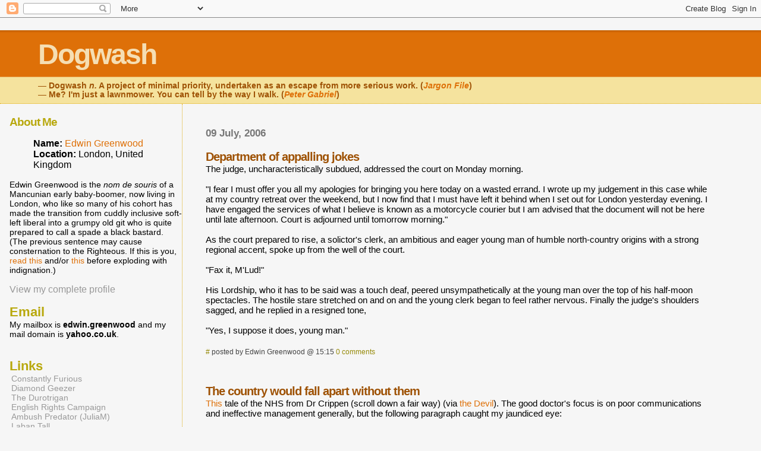

--- FILE ---
content_type: text/html; charset=UTF-8
request_url: https://dogwash48.blogspot.com/2006/07/
body_size: 9113
content:
<html>
	<head>
		<title>Dogwash: July 2006</title>
		<style type="text/css">
			body{margin:0px;padding:0px;background:#f6f6f6;color:#000000;font-family:"Trebuchet MS",Trebuchet,Verdana,Sans-Serif;}
			a{color:#DE7008; text-decoration:none;}
			a:hover{color:#E0AD12;}
			#logo{padding:0px;margin:0px;}
			div#mainClm{float:right;width:66%;padding:30px 7% 10px 3%;border-left:dotted 1px #E0AD12;}
			div#sideBar{margin:20px 0px 0px 1em;padding:0px;text-align:left;}
			#header{padding:0px 0px 0px 0px;margin:0px 0px 0px 0px;border-top:1px solid #eeeeee;border-bottom:dotted 1px #E0AD12;background:#F5E39E;color:white;}
			h1,h2,h3,h4,h5,h6{padding:0px;margin:0px;}
			h1 a:link {text-decoration:none;color:#F5DEB3}
			h1 a:visited {text-decoration:none;color:#F5DEB3}
			h1{padding:10px 0px 10px 5%;border-top:double 3px #BF5C00;border-bottom:solid 1px #E89E47;color:#F5DEB3;background:#DE7008;font:bold 300% Verdana,Sans-Serif;letter-spacing:-2px;}
			h2{color:#9E5205;font-weight:bold;font-family:Verdana,Sans-Serif;letter-spacing:-1px;font-size:125%}
			h3{margin:10px 0px 0px 0px;color:#777777;font-size:105%;}
			h4{color:#aa0033;}
			h6{color:#B8A80D;font-size:140%;}
			h2.sidebar-title{color:#B8A80D;margin:0px;padding:0px;font-size:120%;}
			#sideBar ul{margin:0px 0px 33px 0px;padding:0px 0px 0px 0px;list-style-type:none;font-size:95%;}
			#sideBar li{margin:0px 0px 0px 0px;padding:0px 0px 0px 0px;list-style-type:none;font-size:95%;}
			#description{padding:0px;margin:7px 12% 7px 5%;color:#9E5205;background:transparent;font:bold 85% Verdana,Sans-Serif;}
			.blogPost{margin:0px 0px 30px 0px;font-size:95%;}
			.blogPost strong{color:#000000;font-weight:bold;}
			#sideBar ul a{padding:2px;margin:1px;width:100%;border:none;color:#999999;text-decoration:none;}
			#sideBar ul a:link{color:#999999;}
			#sideBar ul a:visited{color:#999999;}
			#sideBar ul a:active{color:#ff0000;}
			#sideBar ul a:hover{color:#DE7008;text-decoration:none;}
			pre,code{color:#999999;}
			strike{color:#999999;}
			.bug{padding:5px;border:0px;}
			.byline{padding:0px;margin:0px;color:#444444;font-size:80%;}
			.byline a{border:none;color:#968A0A;text-decoration:none;}
			.byline a:hover{text-decoration:underline;}

			.blogComments{padding:0px;color:#9E5205;font-size:110%;font-weight:bold;font-family:Verdana,Sans-Serif;}
			.blogComment{margin-top:10px;font-size:80%;font-weight:normal;color:black;}
			.blogComments .byline{padding-bottom:20px;color:#444444;font-size:100%;font-weight:normal;display:inline;margin-right:10px}
            .deleted-comment {font-style:italic;color:gray;}
			#profile-container { }
			.profile-datablock { }
			.profile-img {display:inline;}
			.profile-img img {float:left;margin-right:5px;}
			.profile-data strong { }
			#profile-container p { }
			#profile-container .profile-textblock {font-size:90%}
            .profile-link a:link {color:#999999;text-decoration:none;}
            .profile-link a:active {color:#ff0000;text-decoration:none;}
            .profile-link a:visited {color:#999999;text-decoration:none;}
			.profile-link a:hover{color:#DE7008;text-decoration:none;}
		</style>
		
		<script type="text/javascript">(function() { (function(){function b(g){this.t={};this.tick=function(h,m,f){var n=f!=void 0?f:(new Date).getTime();this.t[h]=[n,m];if(f==void 0)try{window.console.timeStamp("CSI/"+h)}catch(q){}};this.getStartTickTime=function(){return this.t.start[0]};this.tick("start",null,g)}var a;if(window.performance)var e=(a=window.performance.timing)&&a.responseStart;var p=e>0?new b(e):new b;window.jstiming={Timer:b,load:p};if(a){var c=a.navigationStart;c>0&&e>=c&&(window.jstiming.srt=e-c)}if(a){var d=window.jstiming.load;
c>0&&e>=c&&(d.tick("_wtsrt",void 0,c),d.tick("wtsrt_","_wtsrt",e),d.tick("tbsd_","wtsrt_"))}try{a=null,window.chrome&&window.chrome.csi&&(a=Math.floor(window.chrome.csi().pageT),d&&c>0&&(d.tick("_tbnd",void 0,window.chrome.csi().startE),d.tick("tbnd_","_tbnd",c))),a==null&&window.gtbExternal&&(a=window.gtbExternal.pageT()),a==null&&window.external&&(a=window.external.pageT,d&&c>0&&(d.tick("_tbnd",void 0,window.external.startE),d.tick("tbnd_","_tbnd",c))),a&&(window.jstiming.pt=a)}catch(g){}})();window.tickAboveFold=function(b){var a=0;if(b.offsetParent){do a+=b.offsetTop;while(b=b.offsetParent)}b=a;b<=750&&window.jstiming.load.tick("aft")};var k=!1;function l(){k||(k=!0,window.jstiming.load.tick("firstScrollTime"))}window.addEventListener?window.addEventListener("scroll",l,!1):window.attachEvent("onscroll",l);
 })();</script><script type="text/javascript">function a(){var b=window.location.href,c=b.split("?");switch(c.length){case 1:return b+"?m=1";case 2:return c[1].search("(^|&)m=")>=0?null:b+"&m=1";default:return null}}var d=navigator.userAgent;if(d.indexOf("Mobile")!=-1&&d.indexOf("WebKit")!=-1&&d.indexOf("iPad")==-1||d.indexOf("Opera Mini")!=-1||d.indexOf("IEMobile")!=-1){var e=a();e&&window.location.replace(e)};
</script><meta http-equiv="Content-Type" content="text/html; charset=UTF-8" />
<meta name="generator" content="Blogger" />
<link rel="icon" type="image/vnd.microsoft.icon" href="https://www.blogger.com/favicon.ico"/>
<link rel="alternate" type="application/atom+xml" title="Dogwash - Atom" href="https://dogwash48.blogspot.com/feeds/posts/default" />
<link rel="alternate" type="application/rss+xml" title="Dogwash - RSS" href="https://dogwash48.blogspot.com/feeds/posts/default?alt=rss" />
<link rel="service.post" type="application/atom+xml" title="Dogwash - Atom" href="https://www.blogger.com/feeds/12646881/posts/default" />
<link rel="stylesheet" type="text/css" href="https://www.blogger.com/static/v1/v-css/1601750677-blog_controls.css"/>
<link rel="stylesheet" type="text/css" href="https://www.blogger.com/dyn-css/authorization.css?targetBlogID=12646881&zx=30c6ff32-6650-43a0-8d93-b541cfcc8b43"/>


	<meta name='google-adsense-platform-account' content='ca-host-pub-1556223355139109'/>
<meta name='google-adsense-platform-domain' content='blogspot.com'/>
<!-- --><style type="text/css">@import url(//www.blogger.com/static/v1/v-css/navbar/3334278262-classic.css);
div.b-mobile {display:none;}
</style>

</head>

<body><script type="text/javascript">
    function setAttributeOnload(object, attribute, val) {
      if(window.addEventListener) {
        window.addEventListener('load',
          function(){ object[attribute] = val; }, false);
      } else {
        window.attachEvent('onload', function(){ object[attribute] = val; });
      }
    }
  </script>
<div id="navbar-iframe-container"></div>
<script type="text/javascript" src="https://apis.google.com/js/platform.js"></script>
<script type="text/javascript">
      gapi.load("gapi.iframes:gapi.iframes.style.bubble", function() {
        if (gapi.iframes && gapi.iframes.getContext) {
          gapi.iframes.getContext().openChild({
              url: 'https://www.blogger.com/navbar/12646881?origin\x3dhttps://dogwash48.blogspot.com',
              where: document.getElementById("navbar-iframe-container"),
              id: "navbar-iframe"
          });
        }
      });
    </script>


<div id="header">
	<h1>
    
	Dogwash
	
  </h1>
	<p id="description">— <b>Dogwash</b>  <i>n.</i> A project of minimal priority, undertaken as an escape from more serious work. (<i><a href="http://www.catb.org/~esr/jargon/html/D/dogwash.html">Jargon File</a></i>)
<br>
— Me? I&#39;m just a lawnmower. You can tell by the way I walk.  (<i><a href="http://en.wikipedia.org/wiki/Selling_England_by_the_Pound">Peter Gabriel</a></i>)</p>
</div>


<!-- Main Column -->
<div id="mainClm">

	<!-- Blog Posts -->
	
		 
			  <h3>09 July, 2006</h3>
		 
		 <a name="115245587939551937">&nbsp;</a>
		 <h2>
Department of appalling jokes</h2>
			<div class="blogPost">
			  <div style="clear:both;"></div>The judge, uncharacteristically subdued, addressed the court on Monday morning.<br /><br />"I fear I must offer you all my apologies for bringing you here today on a wasted errand. I wrote up my judgement in this case while at my country retreat over the weekend, but I now find that I must have left it behind when I set out for London yesterday evening. I have engaged the services of what I believe is known as a motorcycle courier but I am advised that the document will not be here until late afternoon. Court is adjourned until tomorrow morning."<br /><br />As the court prepared to rise, a solictor's clerk, an ambitious and eager young man of humble north-country origins with a strong regional accent, spoke up from the well of the court.<br /><br />"Fax it, M'Lud!"<br /><br />His Lordship, who it has to be said was a touch deaf, peered unsympathetically at the young man over the top of his half-moon spectacles. The hostile stare stretched on and on and the young clerk began to feel rather nervous. Finally the judge's shoulders sagged, and he replied in a resigned tone,<br /><br />"Yes, I suppose it does, young man."<div style="clear:both; padding-bottom:0.25em"></div><br />
			  <div class="byline"><a href="http://dogwash48.blogspot.com/2006/07/department-of-appalling-jokes.html" title="permanent link">#</a> posted by Edwin Greenwood @ 15:15&nbsp;<a href="https://www.blogger.com/comment/fullpage/post/12646881/115245587939551937"location.href=https://www.blogger.com/comment/fullpage/post/12646881/115245587939551937;>0 comments</a> <span class="item-control blog-admin pid-1004866797"><a style="border:none;" href="https://www.blogger.com/post-edit.g?blogID=12646881&postID=115245587939551937&from=pencil" title="Edit Post"><img class="icon-action" alt="" src="https://resources.blogblog.com/img/icon18_edit_allbkg.gif" height="18" width="18"></a></span> </div>
			</div>
 

		 
		 <a name="115245182704387479">&nbsp;</a>
		 <h2>
The country would fall apart without them</h2>
			<div class="blogPost">
			  <div style="clear:both;"></div><a href="http://nhsblogdoc.blogspot.com/2006/07/crippen-diaries-week-27.html">This</a> tale of the NHS from Dr Crippen (scroll down a fair way) (via<a href="http://devilskitchen.blogspot.com/2006/07/hooray-for-nhs.html"> the Devil</a>). The good doctor's focus is on poor communications and ineffective management generally, but the following paragraph caught my jaundiced eye:<br /><span style="font-style: italic;"><blockquote>I sent Julie’s mother into hospital nine days ago. Julie is phoning me on her mobile from outside the ward. The nursing care is appalling. Most of the nurses do not speak English. The ones that do have suggested that Julie speaks to a doctor. She has spent all morning on the ward waiting to see a doctor, but none has come.</blockquote></span>Presumably these <span style="font-style: italic;">hermanas incomunicadas</span> are the "migrant workers upon whom our public services depend and without whom the country would rapidly grind to a halt".<div style="clear:both; padding-bottom:0.25em"></div><br />
			  <div class="byline"><a href="http://dogwash48.blogspot.com/2006/07/country-would-fall-apart-without-them.html" title="permanent link">#</a> posted by Edwin Greenwood @ 14:21&nbsp;<a href="https://www.blogger.com/comment/fullpage/post/12646881/115245182704387479"location.href=https://www.blogger.com/comment/fullpage/post/12646881/115245182704387479;>0 comments</a> <span class="item-control blog-admin pid-1004866797"><a style="border:none;" href="https://www.blogger.com/post-edit.g?blogID=12646881&postID=115245182704387479&from=pencil" title="Edit Post"><img class="icon-action" alt="" src="https://resources.blogblog.com/img/icon18_edit_allbkg.gif" height="18" width="18"></a></span> </div>
			</div>
 

		 
			  <h3>08 July, 2006</h3>
		 
		 <a name="115236157019379065">&nbsp;</a>
		 <h2>
The Boy King gets it wrong again</h2>
			<div class="blogPost">
			  <div style="clear:both;"></div>Today's <a href="http://www.timesonline.co.uk/article/0,,17129-2260780,00.html"><span style="font-style: italic;">Times </span></a> tells us that the Tories are not just ready to soften their mildly anti-immigration policies but, it seems, to become actively pro-immigrationist.<br /><span style="font-style: italic;"></span><blockquote><span style="font-style: italic;">The Conservatives will next week ditch hardline policies on immigration that were widely seen to have backfired at the last election.</span><br /><br /><span style="font-style: italic;">As they attempt to create a more “civilised” approach, David Cameron’s party will consult ethnic minority groups in big cities and begin to extol the benefits of migration,...<p></p></span></blockquote>By whom, I wonder, were their "hardline" policies widely seen to have backfired? As I recall it, the Tories got cold feet and started soft-pedalling on the topic for all they were worth about two weeks before polling day. What backfired, <span style="font-style: italic;">ie</span> what caused them to lose potential voters, was their failure to convincingly promote and support the one policy that clearly differentiated them from the other two main parties, the Sandals and Sodomy Tendency and the Sultans of Spin.<br /><br />In the forty years I have been entitled to vote I have never voted Conservative, either at national or local level. Before the final collapse of the post-War consensus, <span style="font-style: italic;">ie </span>before the excesses of Thatcherism and NuLabor, I generally held to the view that (Old) Labour were better at national level, because they had a broader strategic, long-termist vision, while the Tories were better locally because they kept a tighter hand on the purse strings and were less likely to waste the punters' dosh on drop-in centres for one-legged Black lesbians.<br /><br />But I've never quite been able to bring myself to vote for the Tories, even in local elections. At heart I'm an Old Labour man of the Gaitskellite tendency. Last year, with Howard talking tough on immigration and sounding as if he meant it, I was on the verge of voting Conservative for the first time ever. As will be plain from this blog and my comments to other blogs, I regard mass immigration as the single most important issue facing the UK.<br /><br />Then the bastard chickened out and left me disenfranchised again.<div style="clear:both; padding-bottom:0.25em"></div><br />
			  <div class="byline"><a href="http://dogwash48.blogspot.com/2006/07/boy-king-gets-it-wrong-again.html" title="permanent link">#</a> posted by Edwin Greenwood @ 12:46&nbsp;<a href="https://www.blogger.com/comment/fullpage/post/12646881/115236157019379065"location.href=https://www.blogger.com/comment/fullpage/post/12646881/115236157019379065;>0 comments</a> <span class="item-control blog-admin pid-1004866797"><a style="border:none;" href="https://www.blogger.com/post-edit.g?blogID=12646881&postID=115236157019379065&from=pencil" title="Edit Post"><img class="icon-action" alt="" src="https://resources.blogblog.com/img/icon18_edit_allbkg.gif" height="18" width="18"></a></span> </div>
			</div>
 

		 
			  <h3>02 July, 2006</h3>
		 
		 <a name="115184248151128606">&nbsp;</a>
		 <h2>
Is this your used bus ticket, sir?</h2>
			<div class="blogPost">
			  <div style="clear:both;"></div>There are now, apparently, four London boroughs which have introduced, or are committed to introducing, penalties for failing to segregate recyclable rubbish. This is all very commendable, no doubt, but just how are they going to enforce it? How do they propose to identify the delinquents?<br /><br />The actual crime, misdemeanour, antisocial act, offence against the common good -- whatever you propose to call it -- is to put recyclable material in with the residual non-recyclable rubbish which is destined for the landfill or incinerator. To demonstrate that someone is doing that you have to open up their nasty smelly binbag and rummage for paper, tincans, glass bottles and anything else which has been designated for recycling. What They will of course be doing in practice is following the less unpleasant course of peering into the householder's gaggle of council-provided brown, green and sky-blue-pink recycling crates. An empty crate will be taken as <span style="font-style: italic;">prima facie</span> evidence of non-compliance, as indeed will the presence of any non-qualifying general rubbish helpfully added to the crate by one of the local herberts.<br /><br />I look forward then to receiving my first non-compliance notice when my Borough decides to join the "Tough on rubbish, tough on the causes of rubbish" tendency. I have been assigned the full complement of council-provided recycling containers, but I ignore them, preferring to drop off recyclables at the bank of public bins next to the railway station. This is partly out of habit -- the public recycling point has been there for years -- and partly because, if I were to set out all of these crates and bins and use them, my poor little token patch of South London front garden would be more or less covered in the damned things.<br /><br />OK, so the station is only 200m away and, being fortunate enough to be in full-time employment, I visit it most days of the week. But suppose I did start to use my recycling crates. You can't assume that I will generate every category of recyclable. For example, although I am notoriously unaverse to alcohol, I generally do my drinking down the pub, and they are kind enough to dispose of the resulting empties. The only empty glass containers emanating from my house in reliably steady quantities are those in which freeze-dried coffee is sold. Were I to suddenly develop an exclusive preference for tea, would I find myself having conversations with the local council's enforcement officer along the lines of, "Come on now, sir, you're not seriously expecting us to believe you don't use glass bottles and jars, are you?"<br /><br />Perhaps there's a marketing opportunity here, selling packets of washed, pre-sorted rubbish to householders who are worried about not being seen to meet their recycling quotas. (Actually, now I think of it, something perversely comparable did feature in an episode of the <span style="font-style: italic;">Goon Show</span>, where they were collecting dustbins' full of rubbish from the well-off and giving it to people in the East End (<span style="font-style: italic;">viz</span> Henry Crun and Minnie Bannister) who were too poor to generate their own rubbish.)<br /><br /><br />"Next case.  What's the charge?"<br />"Failed to meet his recycling target, yer honour."<br />"Fiend!  Seven years.  Take the blighter down!"<br /><br />I await developments with interest.<br /><br />[UPDATE 2006-07-12]   <a href="http://www.timesonline.co.uk/article/0,,2-2264066,00.html">Round One to common sense</a>.<div style="clear:both; padding-bottom:0.25em"></div><br />
			  <div class="byline"><a href="http://dogwash48.blogspot.com/2006/07/is-this-your-used-bus-ticket-sir.html" title="permanent link">#</a> posted by Edwin Greenwood @ 12:16&nbsp;<a href="https://www.blogger.com/comment/fullpage/post/12646881/115184248151128606"location.href=https://www.blogger.com/comment/fullpage/post/12646881/115184248151128606;>1 comments</a> <span class="item-control blog-admin pid-1004866797"><a style="border:none;" href="https://www.blogger.com/post-edit.g?blogID=12646881&postID=115184248151128606&from=pencil" title="Edit Post"><img class="icon-action" alt="" src="https://resources.blogblog.com/img/icon18_edit_allbkg.gif" height="18" width="18"></a></span> </div>
			</div>
 


<!-- <a href="<data:olderPageUrl/>">Earlier posts</a> -->

<!-- 	In accordance to the Blogger terms of service, please leave this button somewhere on your blogger-powered page. Thanks! -->
<p><a href="//www.blogger.com"><img width="88" height="31" src="https://lh3.googleusercontent.com/blogger_img_proxy/AEn0k_tDS6uQqFdqAft8blJl8KpMP7ojzjFChKQtPWAM3TxKX9qg3aImUdTzkEq8YeOz8id8_mfrSx94OuCBbbh5EJJwI1wEMGJe5SvAOrxPMbio=s0-d" border="0" alt="This page is powered by Blogger. Isn&#39;t yours?"></a></p>

</div>

<!-- Sidebar -->
<div id="sideBar">

  <div id="profile-container"><h2 class="sidebar-title">About Me</h2>
<dl class="profile-datablock">
<dd class="profile-data"><strong>Name:</strong> <a rel="author" href="https://www.blogger.com/profile/03639193560457674072"> Edwin Greenwood </a></dd>
<dd class="profile-data"><strong>Location:</strong>  London, United Kingdom </dd></dl>
<p class="profile-textblock">Edwin Greenwood is the <i>nom de souris</i> of a Mancunian early baby-boomer, now living in London, who like so many of his cohort has made the transition from cuddly inclusive soft-left liberal into a grumpy old git who is quite prepared to call a spade a black bastard.
(The previous sentence may cause consternation to the Righteous.  If this is you, <a href="http://dogwash48.blogspot.com/2009/04/call-spade-what.html">read this</a> and/or <a href="http://dogwash48.blogspot.com/2012/01/new-year-begins.html">this</a> before exploding with indignation.)</p>
<p class="profile-link"><a rel="author" href="https://www.blogger.com/profile/03639193560457674072">View my complete profile</a></p></div>

		<!-- 
			
			+++++++++++++++++++++++++++++++++++++++++++++++++
					
			Add things to your sidebar here.
			Use the format:
			
			<li><a href="URL">Link Text</a></li>
		
			+++++++++++++++++++++++++++++++++++++++++++++++++
					
		-->
                <h6>Email</h6>
                <ul>
                <li>My mailbox is <b>edwin.greenwood</b> and my mail domain is <b>yahoo.co.uk</b>.
                </ul>

		<h6>Links</h6>
		<ul>
                        <!-- <li><a href="http://actingwhite.blogspot.com/">Acting White</a></li> -->
                        <!-- <li><a href="http://www.barrybeelzebub.co.uk/">Barry Beelzebub</a></li> -->
                        <li><a href="http://constantlyfurious.blogspot.com/">Constantly Furious</a></li>
                        <li><a href="http://diamondgeezer.blogspot.com/">Diamond Geezer</a></li>
                        <li><a href="http://durotrigan.blogspot.com/">The Durotrigan</a></li>
                        <li><a href="http://erc21.blogspot.com/">English Rights Campaign</a></li>
                        <li><a href="http://thylacosmilus.blogspot.com/">Ambush Predator (JuliaM)</a></li>
			<li><a href="http://ukcommentators.blogspot.com/">Laban Tall</a></li>
                        <li><a href="http://thelambethwalk.blogspot.com/">The Lambeth Walk</a></li>
                        <li><a href="http://www.migrationwatch.co.uk/">Migration Watch UK</a></li>
                        <li><a href="http://moston-martyr.blogspot.com/">The Moston Martyr</a></li>
                        <li><a href="http://fuelinjectedmoose.blogspot.com/">The Moose</a></li>
                        <li><a href="http://pavlovscat2.blogspot.com/">Pavlov's Cat</a></li>
			<li><a href="http://pubphilosopher.wordpress.com/">Pub Philosopher</a></li>
                        <li><a href="http://theyrejokingarentthey.blogspot.com/">They're Joking. Aren't They?</a></li>
			<li><a href="http://tottenhamlad.blogspot.com/">Tottenham Lad</a></li>
                        <li><a href="http://fountain.blogspot.com/">Unenlightened Commentary</a></li>
			<!-- <li><a href="http://EDITME!">Edit-Me</a></li> -->
		</ul>
		
		<h6>archives</h6>
		<ul>
			<li><a href='http://dogwash48.blogspot.com/2000/01/'>January 2000</a></li><li><a href='http://dogwash48.blogspot.com/2005/05/'>May 2005</a></li><li><a href='http://dogwash48.blogspot.com/2005/06/'>June 2005</a></li><li><a href='http://dogwash48.blogspot.com/2005/08/'>August 2005</a></li><li><a href='http://dogwash48.blogspot.com/2005/09/'>September 2005</a></li><li><a href='http://dogwash48.blogspot.com/2005/10/'>October 2005</a></li><li><a href='http://dogwash48.blogspot.com/2005/11/'>November 2005</a></li><li><a href='http://dogwash48.blogspot.com/2005/12/'>December 2005</a></li><li><a href='http://dogwash48.blogspot.com/2006/01/'>January 2006</a></li><li><a href='http://dogwash48.blogspot.com/2006/04/'>April 2006</a></li><li><a href='http://dogwash48.blogspot.com/2006/05/'>May 2006</a></li><li><a href='http://dogwash48.blogspot.com/2006/06/'>June 2006</a></li><li><a href='http://dogwash48.blogspot.com/2006/07/'>July 2006</a></li><li><a href='http://dogwash48.blogspot.com/2006/08/'>August 2006</a></li><li><a href='http://dogwash48.blogspot.com/2006/10/'>October 2006</a></li><li><a href='http://dogwash48.blogspot.com/2006/11/'>November 2006</a></li><li><a href='http://dogwash48.blogspot.com/2006/12/'>December 2006</a></li><li><a href='http://dogwash48.blogspot.com/2007/07/'>July 2007</a></li><li><a href='http://dogwash48.blogspot.com/2007/08/'>August 2007</a></li><li><a href='http://dogwash48.blogspot.com/2007/09/'>September 2007</a></li><li><a href='http://dogwash48.blogspot.com/2007/10/'>October 2007</a></li><li><a href='http://dogwash48.blogspot.com/2007/11/'>November 2007</a></li><li><a href='http://dogwash48.blogspot.com/2007/12/'>December 2007</a></li><li><a href='http://dogwash48.blogspot.com/2008/01/'>January 2008</a></li><li><a href='http://dogwash48.blogspot.com/2008/02/'>February 2008</a></li><li><a href='http://dogwash48.blogspot.com/2008/04/'>April 2008</a></li><li><a href='http://dogwash48.blogspot.com/2008/05/'>May 2008</a></li><li><a href='http://dogwash48.blogspot.com/2008/06/'>June 2008</a></li><li><a href='http://dogwash48.blogspot.com/2008/07/'>July 2008</a></li><li><a href='http://dogwash48.blogspot.com/2008/08/'>August 2008</a></li><li><a href='http://dogwash48.blogspot.com/2008/09/'>September 2008</a></li><li><a href='http://dogwash48.blogspot.com/2008/10/'>October 2008</a></li><li><a href='http://dogwash48.blogspot.com/2008/11/'>November 2008</a></li><li><a href='http://dogwash48.blogspot.com/2008/12/'>December 2008</a></li><li><a href='http://dogwash48.blogspot.com/2009/01/'>January 2009</a></li><li><a href='http://dogwash48.blogspot.com/2009/02/'>February 2009</a></li><li><a href='http://dogwash48.blogspot.com/2009/03/'>March 2009</a></li><li><a href='http://dogwash48.blogspot.com/2009/04/'>April 2009</a></li><li><a href='http://dogwash48.blogspot.com/2009/05/'>May 2009</a></li><li><a href='http://dogwash48.blogspot.com/2009/06/'>June 2009</a></li><li><a href='http://dogwash48.blogspot.com/2009/07/'>July 2009</a></li><li><a href='http://dogwash48.blogspot.com/2009/08/'>August 2009</a></li><li><a href='http://dogwash48.blogspot.com/2009/09/'>September 2009</a></li><li><a href='http://dogwash48.blogspot.com/2009/10/'>October 2009</a></li><li><a href='http://dogwash48.blogspot.com/2009/11/'>November 2009</a></li><li><a href='http://dogwash48.blogspot.com/2009/12/'>December 2009</a></li><li><a href='http://dogwash48.blogspot.com/2010/01/'>January 2010</a></li><li><a href='http://dogwash48.blogspot.com/2010/02/'>February 2010</a></li><li><a href='http://dogwash48.blogspot.com/2010/03/'>March 2010</a></li><li><a href='http://dogwash48.blogspot.com/2010/04/'>April 2010</a></li><li><a href='http://dogwash48.blogspot.com/2010/05/'>May 2010</a></li><li><a href='http://dogwash48.blogspot.com/2010/06/'>June 2010</a></li><li><a href='http://dogwash48.blogspot.com/2010/07/'>July 2010</a></li><li><a href='http://dogwash48.blogspot.com/2010/08/'>August 2010</a></li><li><a href='http://dogwash48.blogspot.com/2010/09/'>September 2010</a></li><li><a href='http://dogwash48.blogspot.com/2010/10/'>October 2010</a></li><li><a href='http://dogwash48.blogspot.com/2010/11/'>November 2010</a></li><li><a href='http://dogwash48.blogspot.com/2010/12/'>December 2010</a></li><li><a href='http://dogwash48.blogspot.com/2011/01/'>January 2011</a></li><li><a href='http://dogwash48.blogspot.com/2011/02/'>February 2011</a></li><li><a href='http://dogwash48.blogspot.com/2011/03/'>March 2011</a></li><li><a href='http://dogwash48.blogspot.com/2011/04/'>April 2011</a></li><li><a href='http://dogwash48.blogspot.com/2011/05/'>May 2011</a></li><li><a href='http://dogwash48.blogspot.com/2011/06/'>June 2011</a></li><li><a href='http://dogwash48.blogspot.com/2011/07/'>July 2011</a></li><li><a href='http://dogwash48.blogspot.com/2011/08/'>August 2011</a></li><li><a href='http://dogwash48.blogspot.com/2011/09/'>September 2011</a></li><li><a href='http://dogwash48.blogspot.com/2011/10/'>October 2011</a></li><li><a href='http://dogwash48.blogspot.com/2011/11/'>November 2011</a></li><li><a href='http://dogwash48.blogspot.com/2011/12/'>December 2011</a></li><li><a href='http://dogwash48.blogspot.com/2012/01/'>January 2012</a></li><li><a href='http://dogwash48.blogspot.com/2012/02/'>February 2012</a></li><li><a href='http://dogwash48.blogspot.com/2012/03/'>March 2012</a></li><li><a href='http://dogwash48.blogspot.com/2012/04/'>April 2012</a></li><li><a href='http://dogwash48.blogspot.com/2012/05/'>May 2012</a></li><li><a href='http://dogwash48.blogspot.com/2012/06/'>June 2012</a></li><li><a href='http://dogwash48.blogspot.com/2012/07/'>July 2012</a></li><li><a href='http://dogwash48.blogspot.com/2012/08/'>August 2012</a></li><li><a href='http://dogwash48.blogspot.com/2012/09/'>September 2012</a></li><li><a href='http://dogwash48.blogspot.com/2012/10/'>October 2012</a></li><li><a href='http://dogwash48.blogspot.com/2012/11/'>November 2012</a></li><li><a href='http://dogwash48.blogspot.com/2012/12/'>December 2012</a></li><li><a href='http://dogwash48.blogspot.com/2013/01/'>January 2013</a></li><li><a href='http://dogwash48.blogspot.com/2013/02/'>February 2013</a></li><li><a href='http://dogwash48.blogspot.com/2013/03/'>March 2013</a></li><li><a href='http://dogwash48.blogspot.com/2013/09/'>September 2013</a></li><li><a href='http://dogwash48.blogspot.com/2013/10/'>October 2013</a></li><li><a href='http://dogwash48.blogspot.com/2013/11/'>November 2013</a></li><li><a href='http://dogwash48.blogspot.com/2013/12/'>December 2013</a></li><li><a href='http://dogwash48.blogspot.com/2014/03/'>March 2014</a></li>
			<!-- Link to the front page, from your archives -->
			<script type="text/javascript">if (location.href.indexOf("archive")!=-1) document.write("<li><strong><a href=\"http://dogwash48.blogspot.com/\">Current Posts</a></strong></li>");</script> 
		</ul>
</div>
</body>
</html>